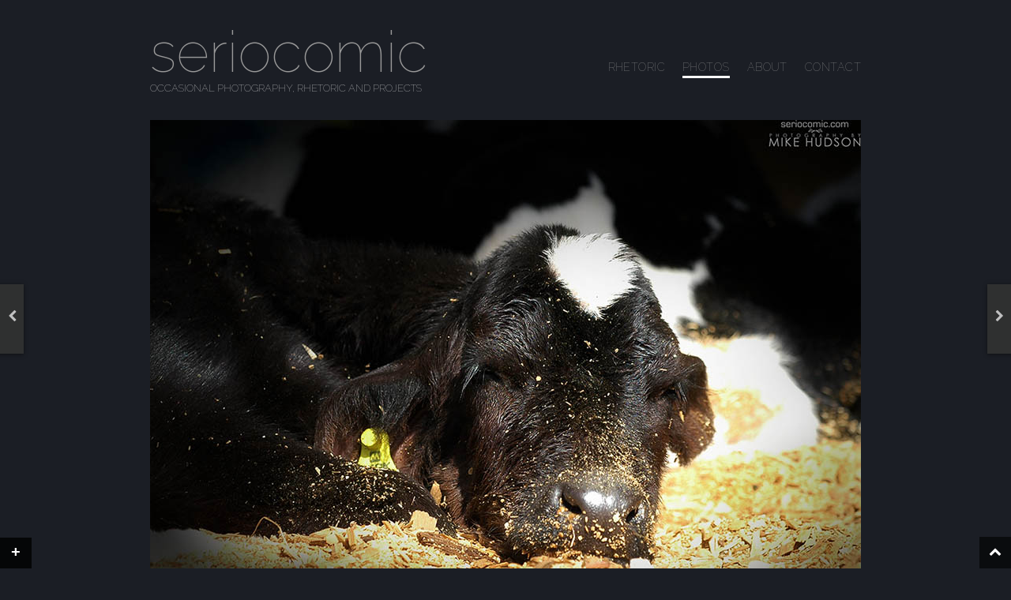

--- FILE ---
content_type: text/html; charset=utf-8
request_url: https://www.seriocomic.com/photos/tuckered-out/
body_size: 2880
content:
<!doctype html><html lang="en-AU" dir="ltr" class="no-js"><head><link rel="stylesheet" href="https://fonts.googleapis.com/css?family=Raleway:100&amp;display=swap"><link media="all" href="https://www.seriocomic.com/catch/this/css/cmbnd_d5e57bbee1679129342aad37c892d30c.css" rel="stylesheet"><title>Tuckered Out &ndash; seriocomic</title><meta name="viewport" content="width=device-width,initial-scale=1"><link rel="license" href="https://www.seriocomic.com/about/copyright/"><link rel="author" title="Mike Hudson" href="https://www.seriocomic.com/about/"><link rel="shortcut icon" type="image/x-icon" href="https://www.seriocomic.com/favicon.ico"><link rel="canonical" href="https://www.seriocomic.com/photos/tuckered-out/"><meta name="description" content="THE PHOTO: A spring calf taking a deserved nap after frolicking with his penned cousins. POST&#x2d;PROCESSING: Crop, Sharpen, Gaussian Blur (Layer with Blend)&#8230;"><meta property="og:type" content="article"><meta property="og:locale" content="en_AU"><meta property="og:site_name" content="seriocomic"><meta property="og:title" content="Tuckered Out &ndash; seriocomic"><meta property="og:description" content="THE PHOTO: A spring calf taking a deserved nap after frolicking with his penned cousins. POST&#x2d;PROCESSING: Crop, Sharpen, Gaussian Blur (Layer with Blend), 55mm Vignette Filter."><meta property="og:url" content="https://www.seriocomic.com/photos/tuckered-out/"><meta property="og:image" content="https://assets.seriocomic.com/2007/09/tuckeredout.jpg"><meta property="og:image:width" content="900"><meta property="og:image:height" content="600"><meta property="article:published_time" content="2007-09-15T19:00:32+00:00"><link rel="dns-prefetch" href="//cdnjs.cloudflare.com"><link href="https://cdnjs.cloudflare.com" rel="preconnect"><link href="https://fonts.gstatic.com" crossorigin="anonymous" rel="preconnect"><link rel="stylesheet" href="https://cdnjs.cloudflare.com/ajax/libs/font-awesome/4.7.0/css/font-awesome.min.css" type="text/css" media="all"></head><body class="single"><div id="wrapper"><div id="page" class="hfeed site"><header role="banner" id="masthead" class="site-header"><hgroup><h1 class="site-title"><a href="https://www.seriocomic.com/" aria-label="Go to homepage" title="seriocomic" rel="home">seriocomic</a></h1><h2 class="site-description">Occasional Photography, Rhetoric and Projects</h2></hgroup><nav role="navigation" class="site-navigation main-navigation"><h1 class="assistive-text"><a href="#"><span>Menu</span></a></h1><div class="assistive-text skip-link"><a href="#content" title="Skip to content">Skip to content</a></div><div class="menu-main-container"><ul id="menu-main" class="menu"><li class="menu-item menu-item-type-taxonomy menu-item-object-category menu-item-1907"><a title="The &#8220;Blog&#8221;" href="https://www.seriocomic.com/rhetoric/"><span>Rhetoric</span></a></li><li class="menu-item menu-item-type-taxonomy menu-item-object-category current-post-ancestor current-menu-parent current-post-parent menu-item-1906"><a title="View Photo Archives" href="https://www.seriocomic.com/photos/"><span>Photos</span></a></li><li class="menu-item menu-item-type-post_type menu-item-object-page menu-item-1910"><a title="Colphon and Links" rel="author" href="https://www.seriocomic.com/about/"><span>About</span></a></li><li class="menu-item menu-item-type-post_type menu-item-object-page menu-item-2639"><a href="https://www.seriocomic.com/contact/"><span>Contact</span></a></li></ul></div></nav></header><div class="clear"></div><main role="main" id="main" class="site-main"><div id="primary" class="content-area"><div id="content" class="site-content" role="main"><div id="single"><article itemscope itemtype="http://schema.org/ImageObject" id="post-550" class="post-550 post type-post status-publish format-image has-post-thumbnail hentry category-fauna category-photos post_format-post-format-image"><header class="entry-header"><div class="img-frame"><img width="900" height="600" src="https://assets.seriocomic.com/2007/09/tuckeredout.jpg" class="attachment-full size-full wp-post-image" alt="" itemprop="contentUrl" title="" id="3612" decoding="async" fetchpriority="high" srcset="https://assets.seriocomic.com/2007/09/tuckeredout.jpg 900w, https://assets.seriocomic.com/2007/09/tuckeredout-300x200.jpg 300w, https://assets.seriocomic.com/2007/09/tuckeredout-133x88.jpg 133w, https://assets.seriocomic.com/2007/09/tuckeredout-768x512.jpg 768w" sizes="(max-width: 900px) 100vw, 900px"></div></header><div class="article-content cf"><div class="article-text"><h1 itemprop="name" class="entry-title">Tuckered Out</h1><div itemprop="description" class="entry-content"><p>THE PHOTO:<br> A spring calf taking a deserved nap after frolicking with his penned cousins.</p><p>POST-PROCESSING:<br> Crop, Sharpen, Gaussian Blur (Layer with Blend), 55mm Vignette Filter.</p><ul id="wp-image-" class="exif"><p style="margin:0"><strong>EXIF:</strong></p><li class="aperture">Aperture: &#402;/5.6</li><li class="camera">Camera: NIKON D70</li><li class="created_timestamp">Taken: 12 September, 2007</li><li class="focal_length">Focal length: 150mm</li><li class="shutter_speed">Shutter speed: 1/500s</li></ul></div><footer class="entry-meta small-caps"><span title="Date Added"><i class="fa fa-pencil meta-icon"></i><meta itemprop="datePublished" content="2007-09-16T07:00:32+10:00">September 16, 2007</span><span title="Assigned To"><i class="fa fa-inbox meta-icon"></i><a href="https://www.seriocomic.com/photos/fauna/" rel="category tag">fauna</a>, <a href="https://www.seriocomic.com/photos/" rel="category tag">photos</a></span><span><i class="fa fa-bookmark meta-icon"></i>Bookmark <a itemprop="url" href="https://www.seriocomic.com/photos/tuckered-out/" title="Permalink to Tuckered Out" rel="bookmark">Tuckered Out</a></span></footer><div id="prev-panel" class="small-caps"><a rel="prev" class="tab-link" href="https://www.seriocomic.com/photos/wooden-obelisk/" title="View Previous Post: &ldquo;Wooden Obelisk&rdquo;"><span class="img-frame"><span class="small-thumb"><img width="133" height="88" src="https://assets.seriocomic.com/2007/09/woodenobelisk-133x88.jpg" class="attachment-thumbnail size-thumbnail wp-post-image" alt="Wooden Obelisk" decoding="async" srcset="https://assets.seriocomic.com/2007/09/woodenobelisk-133x88.jpg 133w, https://assets.seriocomic.com/2007/09/woodenobelisk-300x200.jpg 300w, https://assets.seriocomic.com/2007/09/woodenobelisk-768x512.jpg 768w, https://assets.seriocomic.com/2007/09/woodenobelisk.jpg 900w" sizes="(max-width: 133px) 100vw, 133px"></span></span><span class="nav-text-wrapper left"><span class="previous-link-title">Wooden Obelisk</span><span class="post-attribute small-caps">September 15, 2007</span></span></a><a id="prev-tab" href="https://www.seriocomic.com/photos/wooden-obelisk/" title="View Previous Post: &ldquo;Wooden Obelisk&rdquo;"><i class="fa fa-chevron-left icon-large"></i></a></div><div id="next-panel" class="small-caps"><a rel="next" class="tab-link" href="https://www.seriocomic.com/photos/yellow-seperation/" title="View Next Post: &ldquo;Yellow Seperation&rdquo;"><span class="img-frame"><span class="small-thumb"><img width="133" height="88" src="https://assets.seriocomic.com/2007/09/yellowseperation-133x88.jpg" class="attachment-thumbnail size-thumbnail wp-post-image" alt="Yellow Seperation" decoding="async" srcset="https://assets.seriocomic.com/2007/09/yellowseperation-133x88.jpg 133w, https://assets.seriocomic.com/2007/09/yellowseperation-300x200.jpg 300w, https://assets.seriocomic.com/2007/09/yellowseperation-768x512.jpg 768w, https://assets.seriocomic.com/2007/09/yellowseperation.jpg 900w" sizes="(max-width: 133px) 100vw, 133px"></span></span><span class="nav-text-wrapper right"><span class="next-link-title">Yellow Seperation</span><span class="post-attribute small-caps">September 17, 2007</span></span></a><a id="next-tab" href="https://www.seriocomic.com/photos/yellow-seperation/" title="View Next Post: &ldquo;Yellow Seperation&rdquo;"><i class="fa fa-chevron-right icon-large"></i></a></div></div></div></article></div></div></div></main></div></div><i class="fa fa-chevron-up icon-large scrollup" title="Back to Top"></i><div class="sod-drawer bottom" id="sod-drawer-plugin"><div id="sod-drawer-handle" class="pull black left"><div class="tag">+</div></div><div class="content"><div class="sod-drawer-inner"><div class="half" id="sod-drawer-1"><div id="text-3" class="sod-drawer-widget widget_text"><h3>Well done!</h3><div class="textwidget"><p>You clicked the &#8216;+&#8217;! Well done you!</p><p>I&#8217;ve been wondering if anyone ever clicked that thing, now I know &#8211; thanks!</p></div></div></div><div class="half" id="sod-drawer-2"><div id="pages-3" class="sod-drawer-widget widget_pages"><h3>Some pages you might like&#8230;</h3><ul><li class="page_item page-item-302 page_item_has_children"><a href="https://www.seriocomic.com/about/">About</a><ul class="children"><li class="page_item page-item-421"><a href="https://www.seriocomic.com/about/copyright/">Copyright &#038; Legal</a></li></ul></li><li class="page_item page-item-301"><a href="https://www.seriocomic.com/archives/">Archives</a></li><li class="page_item page-item-2621"><a href="https://www.seriocomic.com/contact/">Contact</a></li></ul></div></div></div></div></div><script src="https://cdnjs.cloudflare.com/ajax/libs/jquery/3.7.1/jquery.min.js" id="jquery-js" type="1db897b69c582c2f13e38cb7-text/javascript"></script><script defer src="https://www.seriocomic.com/catch/this/js/cmbnd_af217c8f5e3eaad657b5d7b889061f1e.js" type="1db897b69c582c2f13e38cb7-text/javascript"></script><!-- Cloudflare Pages Analytics --><script defer src='https://static.cloudflareinsights.com/beacon.min.js' data-cf-beacon='{"token": "0a3157a2bf8840398e2d2e5da6e11390"}' type="1db897b69c582c2f13e38cb7-text/javascript"></script><!-- Cloudflare Pages Analytics --><script src="/cdn-cgi/scripts/7d0fa10a/cloudflare-static/rocket-loader.min.js" data-cf-settings="1db897b69c582c2f13e38cb7-|49" defer></script><script defer src="https://static.cloudflareinsights.com/beacon.min.js/vcd15cbe7772f49c399c6a5babf22c1241717689176015" integrity="sha512-ZpsOmlRQV6y907TI0dKBHq9Md29nnaEIPlkf84rnaERnq6zvWvPUqr2ft8M1aS28oN72PdrCzSjY4U6VaAw1EQ==" data-cf-beacon='{"version":"2024.11.0","token":"40718d262d8c4f4aa7c36f786b76b46f","r":1,"server_timing":{"name":{"cfCacheStatus":true,"cfEdge":true,"cfExtPri":true,"cfL4":true,"cfOrigin":true,"cfSpeedBrain":true},"location_startswith":null}}' crossorigin="anonymous"></script>
</body></html>